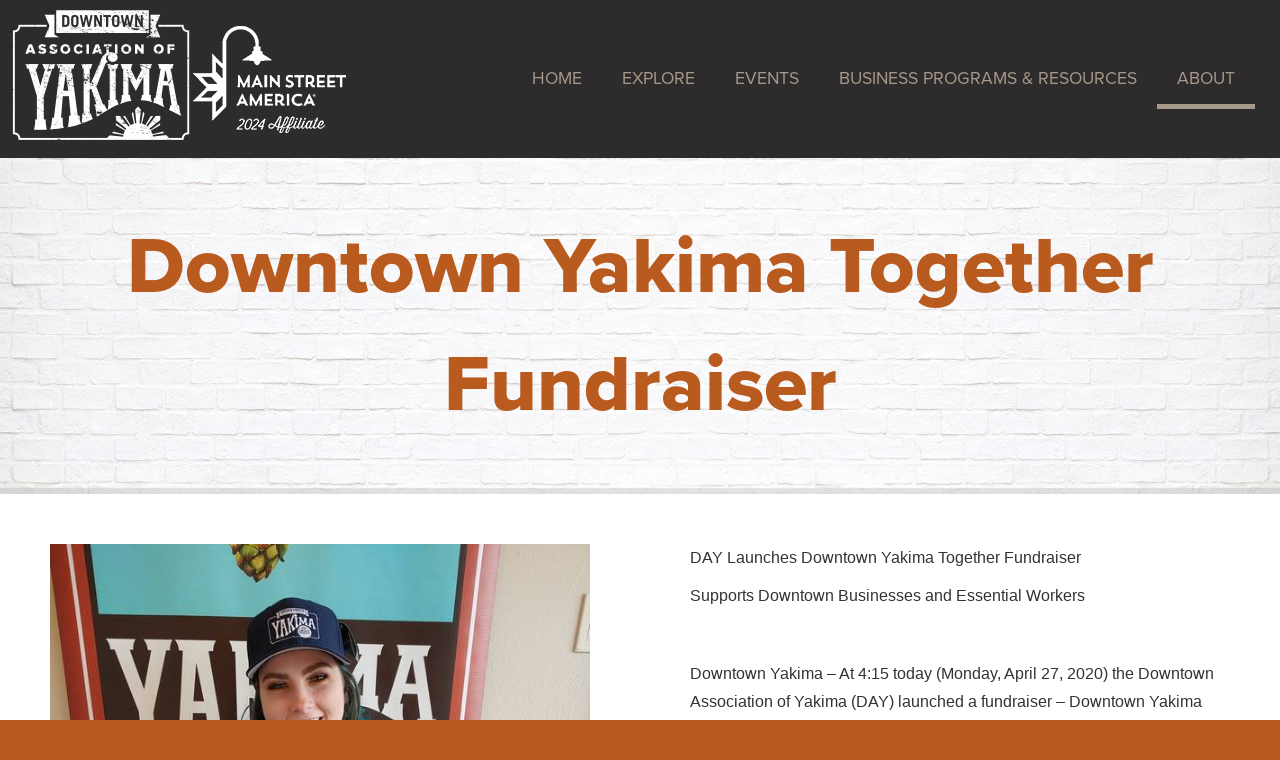

--- FILE ---
content_type: text/html; charset=utf-8
request_url: https://downtownyakima.com/about/news/downtown-yakima-together-fundraiser
body_size: 14499
content:
<!DOCTYPE html>

<html lang="en-US">
<head>
  

<title>Downtown Yakima Together Fundraiser  - Downtown Association of Yakima</title>

<meta property="og:title" content="Downtown Yakima Together Fundraiser "/>

<meta property="og:image" content="https://www.downtownyakima.com/../cache/img/8/2/8/f/d/828fd818e5cf19fa511104de26679aa1.jpg"/>

<meta property="og:url" content="https://www.downtownyakima.com/about/news/downtown-yakima-together-fundraiser"/>
<meta property="og:site_name" content="Downtown Yakima"/>
<meta property="og:type" content="News"/>

<meta name="robots" content="index,follow" />
<meta name="author" content="Downtown Association of Yakima" />
<meta name="format-detection" content="telephone=no" />

<meta name="description" content="Downtown Yakima is a great place to work, to play, to live." />

<meta name="viewport" content="width=device-width, initial-scale=1.0" />

<link rel="stylesheet" href="https://use.typekit.net/udl6kxh.css">

<style type="text/css">
































































body	{	
	font-family: proxima-nova, sans-serif;
	font-weight: 400;
	font-size: 100%;	line-height: 1.5;	color: #000;	}	h1, h2, h3, h4, h5, h6	{	padding: 0;	margin: 0;	
	font-family: proxima-nova, sans-serif;
	font-weight: 800;
	}	h1	{		margin: 0 auto;	font-size: 2em;	color: #fff;	}	.bg-photo-ink h1	{		max-width: 1224px;	text-align: center;	text-shadow: 0px 0px 4px rgba(0,0,0,0.5);	}	h2	{	margin: 0 0 20px 0;	padding-left: 5px;	font-size: 1.5em;	color: #b95a1f;	}	h3	{		padding: 20px;	font-size: 1em;	color: #fff;	text-align: center;	background: #b95a1f;	clear: both;	}	h3 a	{	color: #2d2b2c;	text-decoration: none;	}	h4	{	margin: 15px 0;	font-size: 1em;	text-transform: uppercase;	color: #b95a1f;	}	h5	{ 	margin: 0 0 15px 0;	padding-left: 5px;	font-size: 1em;	color: #b95a1f;	}	h6	{ /* gallery */	font-size: 1em;	color: #b95a1f;	padding: 0;	margin: 0 0 15px 0;	}	h6 a	{color: #a6988b;}	@media screen and (min-width: 640px) { 	h1	{font-size: 3em;}	h2	{font-size: 1.75em;}	h5	{font-size: 1.25em;}	}@media screen and (min-width: 768px) { 	h1	{font-size: 3.5em;}	h2	{font-size: 2em;}	h3	{font-size: 1.25em;}	h4	{font-size: 1.25em;}	h5	{font-size: 1.5em;}	}@media screen and (min-width: 960px) { 	h1	{font-size: 4em;}			h2	{font-size: 2.5em;}	h3	{font-size: 1.75em;}	h4	{font-size: 1.75em;}	h5	{font-size: 1.75em;}	h6	{font-size: 1.25em;}	}@media screen and (min-width: 1224px) { 	h1	{font-size: 4.5em;}			h3	{padding: 25px;}	}@media screen and (min-width: 1224px) { 	body	{font-size: 110%;}	}img	{border: 0;}p	{	padding: 0;	margin: 0 0 15px 0;	line-height: 1.75;	}@media screen and (min-width: 640px) { 	h2:before, h4:before, p:before {	  content: "";	  width: 250px;	  display: block;	  overflow: hidden;	  }}strong, b	{	
	font-family: proxima-nova, sans-serif;
	font-weight: 800;
	}	ul	{margin-bottom: 20px;}	a	{	
	font-family: proxima-nova, sans-serif;
	font-weight: 800;
	color: #000;	}	a:hover	{color: #b95a1f;}hr	{	height: 1px;	margin: 15px 0;	border-bottom: 1px dashed #a6988b;	border-top: 0;	border-left: 0;	border-right: 0;	color: #fff;	background: transparent;	}	form	{	margin: 0;	padding: 0;	}		/* Images */.img_align_left, .img_align_right	{margin: 10px auto;}	@media screen and (min-width: 768px) { 	.img_align_left	{		float: left;		margin: 0 20px 15px 0;		}		.img_align_right	{		float: right;		margin: 0 0 15px 20px;		}	}	/* Tables */.chart	{	margin-bottom: 20px;	border: 0;	border-spacing: 1px;	width: 100%;	}	.chart tr:nth-child(1)	{background: #000; color: #2d2b2c; 
	font-family: proxima-nova, sans-serif;
	font-weight: 800;
}.chart tr:nth-child(1) a	{color: #fff !important;}.chart tr:nth-child(2n+2)	{background: #2d2b2c;}.chart tr:hover	{background: yellow;}	.chart td {padding: 8px 10px;}	/* Custom Lists */.list	{	list-style: none;	margin: 0;	padding: 0;	}.list li	{	margin: 0;	padding: 0;	}.list li a	{	display: block;	padding: 10px;	}@media screen and (min-width: 768px) { 	@supports (display: flex) {				.list	{			
	display: -webkit-box;
	display: -moz-box;
	display: -ms-flexbox;
	display: -webkit-flex;
	display: flex;
	min-height: 0;
	min-width: 0;
			
	-webkit-box-orient: horizontal;
	-webkit-box-direction: normal;
	-moz-box-orient: horizontal;
	-moz-box-direction: normal;
	-ms-flex-direction: row;  
	flex-direction: row; 
			
	-ms-flex-wrap: wrap;
	flex-wrap: wrap; 
			
	-webkit-box-pack: center;
	-moz-box-pack: center;
	-ms-flex-pack: center;
	justify-content: center;
			width: 100% !important;			}			.list li	{			-webkit-box-flex: 1;			-moz-box-flex: 1;			-webkit-flex:  1; 			-ms-flex: 1 0 350px;			flex: 1 0 350px;			}			}}	/* Buttons */button, .btn { 	color: #fff; 	background: #000;	padding: 12px 25px;	margin: 5px !important;	border: 0;	cursor: pointer;	font-size: 1.15em;	line-height: 1;	
	font-family: proxima-nova, sans-serif;
	font-weight: 800;
	text-transform: uppercase;    transition: all 0.2s ease-in-out;	} button	{width: auto; overflow: visible;}.btn:hover, .btn:focus, button:hover, button:focus {	color: #fff;	background: #b95a1f;    }button, a:link.btn, a:visited.btn, a:hover.btn, a:focus.btn	{	text-decoration: none;	display: inline-block;	}	a:hover.btn, a:focus.btn	{color: #fff;}	@media screen and (min-width: 768px) { 	button, .btn { 		padding: 14px 25px;		font-size: 1.25em;		} }html {	
	-webkit-box-sizing: border-box;
	-moz-box-sizing: border-box;
	box-sizing: border-box;
 	min-width: 320px;	}*, *:before, *:after {	-webkit-box-sizing: inherit;	-moz-box-sizing: inherit;	box-sizing: inherit;}img	{	max-width: 100%;	height: auto;	border: 0;	}.fullscreen	{width: 100%;}.fullscreen img	{	width: 100%;	height: auto;	}body	{	margin: 0;	padding: 0;	background: #b95a1f;	}	/*   Basic Layout Divisions	*/	div	{	position: relative;	width: 100%;	padding: 0;	margin: 0;	}	.vp	{	width: 100%;	max-width: 1224px;	margin: 0 auto;	padding: 0;	}.vp-xl	{	width: 100%;	max-width: 1600px;	margin: 0 auto;	padding: 0;	}.vp-sm	{	width: 100%;	max-width: 960px;	margin: 0 auto;	padding: 0;	}	/* Special Notice */#special-notice	{	font-weight: bold;	color: #fff;	padding: 10px 15px;	text-align: center;	}#special-notice p	{	max-width: 960px;	margin: 0 auto;	}#special-notice a	{	color: #fff;	}@media screen and (min-width: 860px) { 	#special-notice	{font-size: 1.25em;}}.menu	{
	z-index: 900;
	background: #2d2b2c;
	}

@media screen and (min-width: 980px) and (min-height: 800px) { 

	.menu	{
		position: -webkit-sticky;
		position: sticky;
		top: 0;
		}

	body.header-not-at-top .menu img	{
		width: 65%;
		height: auto;
		}

}

.menu img	{
	/* 
	max-width: 150px;
	*/
	max-width: 200px;
	margin: 0 auto;
	}
	
	@supports (display: flex) {
	
		.menu	{
			
	display: -webkit-box;
	display: -moz-box;
	display: -ms-flexbox;
	display: -webkit-flex;
	display: flex;
	min-height: 0;
	min-width: 0;

			
	-ms-flex-wrap: wrap;
	flex-wrap: wrap; 
 
			
	-webkit-box-pack: justify;
	-moz-box-pack: justify;
	-ms-flex-pack: justify;
	justify-content: space-between;
 
			
	-webkit-box-align: center;
	-moz-box-align: center;
	-ms-flex-align: center;
	-webkit-align-items: center;
	align-items: center;
 
			}

		.menu img	{
			-webkit-box-flex: 0;
			-moz-box-flex: 0;
			-ms-flex: 0 0 150px;
			flex: 0 0 150px;
			}
	
		.nav-wrapper {
			-webkit-box-flex: 1;
			-moz-box-flex: 1;
			-ms-flex: 1 0 100%;
			flex: 1 0 100%;
			}
	
	}
	
	/* Mobile menu button */
.menu-button {
	display: block;
	padding: 14px 20px;	
	margin: 0 auto;
	color: #fff;
	
	font-family: proxima-nova, sans-serif;
	font-weight: 400;

	font-size: 1.5em;
	line-height: 1;
	text-decoration: none;
	border: none;
	cursor: pointer;
	text-align: center;
	text-transform: uppercase;
	} 

.menu-button span	{position: relative;}
	
.menu-button span:before	{
	content: "";
	position: absolute;
	top: 50%;
	left: -30px;
	margin-top: -15px;
	width: 30px;
	height: 25px;
	background: url(../../img/icons.png) -85px -12px no-repeat;
	}

#menutoggle, .menu-toggle, [id^=drop] {display: none;}

#menutoggle:checked ~ div {
	max-height: 1000px; 
	transition: max-height 0.3s ease-in;
	}

#menutoggle:checked ~ .menu-button span:before	{background: url(../../img/icons.png) -135px -12px no-repeat !important;}

	/* Menu  wrapper and basic resets */
.nav-wrapper {
	position: relative;
	max-height: 0;
	overflow: hidden;
	transition: max-height 0.3s ease-out;
	background: #b95a1f;
	text-transform: uppercase;
	}
	
.menu-bar, .menu-bar li, .menu-bar ul {
	padding: 0;
	margin: 0;
	list-style: none;
	}
	
.menu-bar a {display: block;}
	
	/* Tier 1 */
.menu-bar li > a, .menu-toggle {
	padding: 12px 15px;	
	
	font-family: proxima-nova, sans-serif;
	font-weight: 400;

	font-size: 1em;
	color: #fff;
	text-decoration: none;
	}
	
.menu-bar > li a:hover, .menu-toggle:hover	{text-decoration: underline;}
	
.menu-toggle {
	display: block;
	border: none;
	cursor: pointer;
	}

.menu-toggle + a {display: none;}

.menu-bar ul {
	max-height: 0;
	overflow: hidden;
	transition: max-height 0.3s ease-out;
	position: static;
	text-transform: none;
	}

[id^=drop]:checked + ul {
	max-height: 1000px; 
	transition: max-height 0.3s ease-in;
	}

	/* Tier 2 */
.menu-bar ul li > a {
	position: relative;
	
	font-family: proxima-nova, sans-serif;
	font-weight: 400;

	color: #fff;
	background: #b95a1f;
	padding: 8px 20px 8px 30px;
	}

	/* Add bullet points  */
.menu-bar ul li > a:before {
	content: "• ";
	position: absolute;
	top: 50%;
	left: 20px;	
	-webkit-transform: translate(-50%,-50%);
	-moz-transform: translate(-50%,-50%);
	-ms-transform: translate(-50%,-50%);
	-o-transform: translate(-50%,-50%);
	transform: translate(-50%,-50%);
	}

.breadcrumbs	{display: none;}

@media screen and (min-width: 480px) { 

	.menu-button {background: none;} 

	@supports (display: flex) {
	
		.menu img	{
			-ms-flex: 0 0 310px;
			flex: 0 0 310px;
			}
	
	}
	
}

@media screen and (min-width: 640px) { 

	.menu-button {margin: 0 20px;} 

	.menu img	{max-width: none;}
	
}

@media screen and (min-width: 1224px) { 

	.menu-button, .menu-toggle {display: none;}

	.menu-toggle + a {display: block;}
	
	.nav-wrapper	{
		max-height: none;
		overflow: visible;
		transition: none;
		background: none;
		padding: 0 25px;
		z-index: 10;
		}
	
	.menu-bar	{
		position: relative;
		z-index: 15;
		}
	
	.menu img	{margin: 0;}
	
	@supports (display: flex) {
	
		.nav-wrapper	{
			-webkit-box-flex: 1;
			-moz-box-flex: 1;
			-webkit-flex:  1; 
			-ms-flex: 1 0 500px; 
			flex: 1 0 500px;
			}
	
		.menu-bar	{
			
	display: -webkit-box;
	display: -moz-box;
	display: -ms-flexbox;
	display: -webkit-flex;
	display: flex;
	min-height: 0;
	min-width: 0;

			
	-webkit-box-pack: end;
	-moz-box-pack: end;
	-ms-flex-pack: end;
	justify-content: flex-end;
 
			
	-webkit-box-align: center;
	-moz-box-align: center;
	-ms-flex-align: center;
	-webkit-align-items: center;
	align-items: center;
   
			}
	
	}
	
	[id^=drop]:checked + ul, .menu-bar li > ul {
		max-height: 0;
		overflow: hidden;
		transition: max-height 0.3s ease-out;
		}
	
	.menu-bar li:hover > ul {
		max-height: 1000px; 
		transition: max-height 0.3s ease-in;
		position: absolute; 
		top: 100%; 
		} 

		/* Tier 1 */
		
	.home	{display: none;}

	.menu-bar > li {
		position: relative;
		display: inline-block; /* Non flex support */
		width: auto;
		}
	
	@supports (display: flex) {
	
		.menu-bar > li {
			-webkit-box-flex: 0;
			-moz-box-flex: 0;
			-webkit-flex:  0; 
			-ms-flex: 0 0 auto; 
			flex: 0 0 auto;
			}
	
	}
	
	.menu-bar li > a {
		padding: 12px 20px;	
		color: #a6988b;
		}

	.menu-bar li:hover  {background: #b95a1f;}
	.menu-bar li:hover > a {color: #fff;}
	
		/* Tier 2 */
	.menu-bar ul {
		max-height: none;
		overflow: visible;
		position: absolute;
		z-index: 20;
		}
		
	.menu-bar ul li {
		width: 100%;
		min-width: 250px;
		display: list-item;
		position: relative;
		}
		
	.menu-bar li:last-child:hover > ul {right: 0;} 

	.menu-bar ul li > a:before {content: "";}

	.menu-bar ul li > a {
		color: #fff;
		background: #b95a1f;
		padding: 10px 20px;
		}
	
	.menu-bar ul li > a:hover {
		color: #fff;
		background: #000;
		}
	
}
	
@media screen and (min-width: 1440px) { 

	.home	{display: block;}

}

@media
	only screen and (-webkit-min-device-pixel-ratio: 2),
	only screen and (   min--moz-device-pixel-ratio: 2),
	only screen and (     -o-min-device-pixel-ratio: 2/1),
	only screen and (        min-device-pixel-ratio: 2),
	only screen and (                min-resolution: 192dpi),
	only screen and (                min-resolution: 2dppx) { 
	
	.menu-button span:before	{background: url(../../img/icons@2x.png) -85px -12px no-repeat;}
	
	#menutoggle:checked ~ .menu-button span:before	{background: url(../../img/icons@2x.png) -135px -12px no-repeat !important;}

}

.scroll	{display: none;}
	
@media screen and (min-width: 768px) { 

	.scroll	{
		display: block;
		position: absolute;
		bottom: -125px;
		left: 50%;
		width: 75px;
		height: 75px;
		margin: 0 0 0 -37px;
		padding: 0;
		background: url(../../img/icons.png) -225px 0 no-repeat;
		text-decoration: none;
		text-indent: -9999px;
		overflow: hidden;
		z-index: 900;
		/*
		transform: translatey(0px);
		animation: float 6s ease-in-out infinite;
		*/
		}
	
	/*
	@keyframes float {
		0% {
			box-shadow: 0 5px 15px 0px rgba(0,0,0,0.6);
			transform: translatey(0px);
		}
		50% {
			box-shadow: 0 25px 15px 0px rgba(0,0,0,0.2);
			transform: translatey(-20px);
		}
		100% {
			box-shadow: 0 5px 15px 0px rgba(0,0,0,0.6);
			transform: translatey(0px);
		}
	}
	*/

}
	
@media
	only screen and (-webkit-min-device-pixel-ratio: 2),
	only screen and (   min--moz-device-pixel-ratio: 2),
	only screen and (     -o-min-device-pixel-ratio: 2/1),
	only screen and (        min-device-pixel-ratio: 2),
	only screen and (                min-resolution: 192dpi),
	only screen and (                min-resolution: 2dppx) { 
	
		.scroll	{background: url(../../img/icons@2x.png) -225px 0 no-repeat;}
	
}
	/* Content */	.center	{text-align: center;}.justify	{text-align: justify;}	.pad1x, .pad2x	{padding: 15px;}.pad3x, .pad4x	{padding: 25px;}.pad5x	{padding: 100px 15px;}	@media screen and (min-width: 480px) { 	.pad1x, .pad2x	{padding: 25px;}	.pad3x, .pad4x	{padding: 35px;}	.pad5x	{padding: 100px 35px;}}	@media screen and (min-width: 640px) { 	.pad1x	{padding: 25px;}	.pad2x	{padding: 30px;}		.pad3x, .pad4x	{padding: 50px;}	.pad5x	{padding: 100px 50px;}}@media screen and (min-width: 768px) { 	.pad1x	{padding: 30px;}	.pad2x	{padding: 40px;}		.pad3x	{padding: 80px 50px;}	.pad4x	{padding: 80px;}	.pad5x	{padding: 150px 80px;}}@media screen and (min-width: 980px) { 	.pad1x	{padding: 30px;}	.pad2x	{padding: 50px;}	.pad3x	{padding: 100px 50px;}	.pad4x	{padding: 100px;}	.pad5x	{padding: 200px 100px;}}.bg-color-1	{ /* white background */	background: #fff;	}.bg-color-1 h1	{	color: #b95a1f;	text-shadow: none;	}	.bg-color-2	{ /* dark gray gradient */	background: #b95a1f; 	background: -moz-linear-gradient(top,  #7c7c7c 0%, #3b3b3b 100%); 	background: -webkit-linear-gradient(top,  #7c7c7c 0%,#3b3b3b 100%);	background: linear-gradient(to bottom,  #7c7c7c 0%,#3b3b3b 100%);	filter: progid:DXImageTransform.Microsoft.gradient( startColorstr='#7c7c7c', endColorstr='#3b3b3b',GradientType=0 );	background-size: 100% 100% !important;		}.bg-color-2 *	{color: #fff;}.bg-color-3	{ 	background: #b95a1f;	}.bg-color-3 .gallery-item	{	background: #fff;	}.bg-photo-ink	{ /* photo backgrounds */	color: #2d2b2c;	background-size: cover !important;	}	.bg-photo-ink h2, .bg-photo-ink h4, .bg-photo-ink h6	{color: #fff;}	.bg-photo-ink .feature-box h4, .bg-photo-ink .feature-box h6	{	color: #000;	}	.bg-photo-1	{ /* Pattern */	background: url(../../img/texture.jpg) center center no-repeat; 	z-index: 2;	background-size: cover !important;	-webkit-box-shadow: inset 0px -10px 1px -4px rgba(0,0,0,0.1);	-moz-box-shadow: inset 0px -10px 1px -4px rgba(0,0,0,0.1);	box-shadow: inset 0px -10px 1px -4px rgba(0,0,0,0.1);	}.bg-photo-1 *	{color: #2d2b2c;}.bg-photo-1 h1, .bg-photo-1 h2, .bg-photo-1 h4, .bg-photo-1 h5	{color: #b95a1f;}	.bg-photo-1 .btn, .bg-photo-1 button, .bg-photo-1 h3, .bg-photo-1 .month th	{color: #fff;}.sticky	{	position: relative;	margin: 20px auto 0 auto;	}	@media screen and (min-width: 960px) { 	.sticky	{		position: -webkit-sticky;		position: sticky;		top: 50px;		margin: auto;		}	}@media screen and (min-width: 960px) and (min-height: 800px) { 	.sticky	{		top: 150px;		}	}	/* Flex Box */.flex-box, .flex-center {	position: relative;     z-index: 100;	}.flex-child	{	position: relative;	}.flex-bg-photo	{    min-height: 400px; /* for background image panes */	}@supports (display: flex) {		.flex-box {		
	display: -webkit-box;
	display: -moz-box;
	display: -ms-flexbox;
	display: -webkit-flex;
	display: flex;
	min-height: 0;
	min-width: 0;
		
	-webkit-box-orient: horizontal;
	-webkit-box-direction: normal;
	-moz-box-orient: horizontal;
	-moz-box-direction: normal;
	-ms-flex-direction: row;  
	flex-direction: row; 
		
	-ms-flex-wrap: wrap;
	flex-wrap: wrap; 
		
	-webkit-box-pack: center;
	-moz-box-pack: center;
	-ms-flex-pack: center;
	justify-content: center;
		/* 
	-webkit-box-align: center;
	-moz-box-align: center;
	-ms-flex-align: center;
	-webkit-align-items: center;
	align-items: center;
 */		width: 100% !important;		}	.flex-center { /* nest side-by-side content in this div to keep full background height on parent container */		
	display: -webkit-box;
	display: -moz-box;
	display: -ms-flexbox;
	display: -webkit-flex;
	display: flex;
	min-height: 0;
	min-width: 0;
		
	-webkit-box-orient: vertical;
	-webkit-box-direction: normal;
	-moz-box-orient: vertical;
	-moz-box-direction: normal;
	-ms-flex-direction: column;
	flex-direction: column;
		
	-ms-flex-wrap: wrap;
	flex-wrap: wrap; 
		
	-webkit-box-pack: center;
	-moz-box-pack: center;
	-ms-flex-pack: center;
	justify-content: center;
		
	-webkit-box-align: start;
	-moz-box-align: start;
	-ms-flex-align: start;
	-ms-grid-row-align: flex-start;
	align-items: flex-start;
		width: 100%;		height: 100%;		}}	.flex-center *	{	max-width: 100%; /* IE fix */	} .whole	{	min-height: 60vh;	padding-top: 100px;	padding-bottom: 100px; 	}.polaroid	{	position: -webkit-sticky;	position: sticky;	top: 150px;	border: 12px solid #fff;	-webkit-box-shadow: 6px 6px 10px 0px rgba(0,0,0,0.21);	-moz-box-shadow: 6px 6px 10px 0px rgba(0,0,0,0.21);	box-shadow: 6px 6px 10px 0px rgba(0,0,0,0.21);	}.reverse-order .flex-child:first-child	{	-webkit-box-ordinal-group: 3;	-ms-flex-order: 2;	order: 2;	}	.reverse-order .flex-child:nth-child(2)	{	-webkit-box-ordinal-group: 2;	-ms-flex-order: 1;	order: 1;	} 	@media screen and (min-width: 480px) { 	.flex-child *	{max-width: 100%;}	.whole	{		min-height: 70vh;		padding-top: 200px;		padding-bottom: 200px; 		}	@supports (display: flex) {			.flex-child	{			-webkit-box-flex: 1;			-moz-box-flex: 1;			-webkit-flex:  1; 			-ms-flex: 1 0 480px;			flex: 1 0 480px;			}	}	}@media screen and (min-width: 1224px) { 	.whole	{		min-height: 80vh;		padding-top: 200px;		padding-bottom: 200px; 		}	.reverse-order .flex-child:first-child	{		-webkit-box-ordinal-group: 2;		-ms-flex-order: 1;		order: 1;		}		.reverse-order .flex-child:nth-child(2)	{		-webkit-box-ordinal-group: 3;		-ms-flex-order: 2;		order: 2;		}	}	.copy	{	max-width: 760px;	margin: 0 auto;	}	
.gallery, .gallery-logos	{
	text-align: center;
	}
	
.gallery .gallery-item	{
	padding: 20px;
	margin: 5px;
	text-align: left;
	}
	
.gallery-logos .gallery-item	{
	padding: 20px;
	margin: 5px;
	text-align: left;
	}
	
@supports (display: flex) {
	
	.gallery, .gallery-logos	{
		
	display: -webkit-box;
	display: -moz-box;
	display: -ms-flexbox;
	display: -webkit-flex;
	display: flex;
	min-height: 0;
	min-width: 0;

		
	-ms-flex-wrap: wrap;
	flex-wrap: wrap; 

		
	-webkit-box-pack: center;
	-moz-box-pack: center;
	-ms-flex-pack: center;
	justify-content: center;

		}
	
	.gallery .gallery-item	{
		-webkit-box-flex: 0;
		-moz-box-flex: 0;
		-ms-flex: 0 0 350px;
		flex: 0 0 350px; 
		}
	
	.gallery-logos .gallery-item	{
		-webkit-box-flex: 0;
		-moz-box-flex: 0;
		-ms-flex: 0 0 260px;
		flex: 0 0 260px; 
		}
	
}
	
.gallery-item a	{text-decoration: none;}
	
.gallery-logos .gallery-pic	{
	position: relative;
	display: block;
	width: 100%;
	height: 0;
	padding-bottom: 50%;
	margin: 0 auto 15px auto;
	overflow: hidden;
	}
	
.gallery-pic	{
	position: relative;
	display: block;
	width: 100%;
	height: 0;
	padding-bottom: 100%;
	margin: 0 auto 15px auto;
	overflow: hidden;
	}
	
.gallery-pic img	{
	position: absolute;
	max-height: 100%;
	max-width: 100%;
	width: auto;
	height: auto;
	top: 0;
	bottom: 0;
	left: 0;
	right: 0;
	margin: auto;
	}
	
@supports (object-fit: cover) {

	.fit .gallery-pic img	{
		position: absolute;
		top: 0;
		left: 0;
		max-width: none;
		max-height: none;
		height: 100%;
		width: 100%;
		-o-object-fit: cover;
		object-fit: cover;
		}

}

.gallery .gallery-item h6	{text-align: center;}

.gallery-item .btn	{align-self: flex-end;}
	
	/* Page Numbers */
	
.page-numbers	{
	margin: 20px auto;
	}
	
.page-numbers a, .page-numbers span	{
	margin: 2px;
	padding: 6px 14px;
	color: #fff;
	border-radius: 4px;
	}

@supports (display: flex) {
	
	.page-numbers	{
		
	display: -webkit-box;
	display: -moz-box;
	display: -ms-flexbox;
	display: -webkit-flex;
	display: flex;
	min-height: 0;
	min-width: 0;

		
	-webkit-box-pack: center;
	-moz-box-pack: center;
	-ms-flex-pack: center;
	justify-content: center;

		
	-webkit-box-align: center;
	-moz-box-align: center;
	-ms-flex-align: center;
	-webkit-align-items: center;
	align-items: center;

		}
	
	.page-numbers a, .page-numbers span	{
		-webkit-box-flex: 0;
		-moz-box-flex: 0;
		-ms-flex: 0 0 auto;
		flex: 0 0 auto;
		}

}
	
.page-numbers a	{
	background: #a6988b;
	color: #fff;
	text-decoration: none;
	border-radius: 4px;
	}

.page-numbers a:hover	{
	color: #fff;
	background: #b95a1f;
	text-decoration: underline;
	}

.page-numbers span	{
	color: #fff;
	background: #b95a1f;
	}
	
.formula label	{
	
	-webkit-box-sizing: border-box;
	-moz-box-sizing: border-box;
	box-sizing: border-box;

	width: 100%;
	padding: 6px 0;
	margin: 0;
	}
	
.formula input[type=text], .formula input[type=email], .formula input[type=tel], .formula input[type=number], .formula input[type=password], .formula select, .formula textarea	{
	
	font-family: proxima-nova, sans-serif;
	font-weight: 400;

	font-size: 1em;
	color: #000;
	border: 1px solid #b95a1f;
	}

.formula input[type=text], .formula input[type=email], .formula input[type=tel], .formula input[type=number], .formula input[type=password], .formula input[type=file], .formula textarea	{
	
	-webkit-box-sizing: border-box;
	-moz-box-sizing: border-box;
	box-sizing: border-box;

	display: block;
	width: 100%;
	padding: 10px;
	margin: 6px 0;
	background: #fff;
	}
	
.formula input[type=checkbox], .formula input[type=radio]	{
	
	-webkit-box-sizing: border-box;
	-moz-box-sizing: border-box;
	box-sizing: border-box;

	width: auto;
	padding: 0;
	margin: 0 7px;
	}
	
.formula select	{
	width: 100%;
	display: block;
	margin: 6px 0;
	}
	
.formula textarea	{
	height: 150px;
	background: #fff;
	}
	
.formula input:focus, .formula input:active, .formula textarea:focus, .formula textarea:active	{outline: 5px solid #b95a1f;}
	
.formula .btn, .formula button	{
	display: block;
	margin: 20px 10px;
	}

.formula h4, .formula h5, .formula h6	{width: 100%;}

.g-recaptcha	{margin: 5px 5px 15px 5px !important;}
	
.error	{
	
	font-family: proxima-nova, sans-serif;
	font-weight: 800;

	font-style: italic;
	color: #c00;
	}
	
.formula ::-webkit-input-placeholder {color: #999;}
.formula :-moz-placeholder {color: #999;}
.formula ::-moz-placeholder {color: #999;}
.formula :-ms-input-placeholder {color: #999 !important;}
.formula ::-ms-input-placeholder {color: #999;}
.formula ::placeholder {color: #999;}
	
@media screen and (min-width: 600px) { 

	.formula .short	{
		-webkit-box-flex: 1;
		-moz-box-flex: 1;
		-ms-flex: 1 0 25%;
		flex: 1 0 33.3%;
		}
	
}

@media screen and (min-width: 768px) { 

	@supports (display: flex) {
	
		.formula	{
			
	display: -webkit-box;
	display: -moz-box;
	display: -ms-flexbox;
	display: -webkit-flex;
	display: flex;
	min-height: 0;
	min-width: 0;

			
	-webkit-box-orient: horizontal;
	-webkit-box-direction: normal;
	-moz-box-orient: horizontal;
	-moz-box-direction: normal;
	-ms-flex-direction: row;  
	flex-direction: row; 

			
	-ms-flex-wrap: wrap;
	flex-wrap: wrap; 

			}
	
	}
	
	.formula label	{
		padding: 6px 10px;
		margin: 0;
		}
	
	@supports (display: flex) {
	
		.formula label	{
			-webkit-box-flex: 1;
			-moz-box-flex: 1;
			-ms-flex: 1 0 40%;
			flex: 1 0 50%;
			}
	
		.formula .long, .formula h2, .formula h4, .formula p	{
			-webkit-box-flex: 1;
			-moz-box-flex: 1;
			-ms-flex: 1 0 90%;
			flex: 1 0 100%;
			}

	}
	
}
.contact-bar .btn { 
	padding: 12px 20px;
	font-size: 1em;
	color: #fff;
	} 

.footer	{
	color: #fff;
	background: #2d2b2c;
	}

.footer a	{
	color: #fff;
	}

.social	{
	list-style: none;
	margin: 0;
	padding: 0;
	}
	
.social li	{
	display: inline-block;
	vertical-align: middle;
	padding: 0;
	margin: 5px;
	}
	
.social li a	{
	display: block;
	width: 50px;
	height: 50px;
	background-image: url(../../img/icons.png);
    background-repeat: no-repeat;
	text-indent: -9999px;
	overflow: hidden;
	-webkit-border-radius: 25px;
	-moz-border-radius: 25px;
	border-radius: 25px;
    transition: all 0.2s ease-in-out;
	}
	
#facebook	{background-position: -300px -50px;}
#instagram	{background-position: -300px 0;}
#tiktok	{background-position: -175px 0;}
	
.social li a:hover	{background-color: #000;}
	
#jump2top	{
	display: inline-block;
	width: 75px;
	height: 50px;
	background: url(../../img/icons.png) 0 0 no-repeat;
	text-align: left;
	text-indent: -9999px;
    overflow: hidden;
	text-decoration: none;
	opacity: 0.5;
    transition: all 0.2s ease-in-out;
	}
	
#jump2top:hover	{
	top: -10px;
	opacity: 1.0;
	}

#ink	{
	width: 250px;
	margin: 20px auto;
	padding: 0;
	}
	
#ink a	{
	background: url(../../img/icons.png) 0 -50px no-repeat;
	width: 225px;
	height: 50px;
	display: block;
	text-indent: -9999px;
	text-decoration: none;
	opacity: 0.15;
    transition: all 0.2s ease-in-out;
	}
	
#ink a:hover, #ink a:focus	{opacity: 1.0;}

@media screen and (min-width: 768px) { 

	@supports (display: flex) {
	
		.contact-bar	{
			
	display: -webkit-box;
	display: -moz-box;
	display: -ms-flexbox;
	display: -webkit-flex;
	display: flex;
	min-height: 0;
	min-width: 0;
 
			
	-webkit-box-pack: justify;
	-moz-box-pack: justify;
	-ms-flex-pack: justify;
	justify-content: space-between;
 
			
	-ms-flex-wrap: wrap;
	flex-wrap: wrap; 
 
			
	-webkit-box-align: start;
	-moz-box-align: start;
	-ms-flex-align: start;
	-ms-grid-row-align: flex-start;
	align-items: flex-start;

			}

		.contact-bar div	{
			-webkit-box-flex: 1;
			-moz-box-flex: 1;
			-ms-flex: 1 0 300px;
			flex: 1 0 300px;
			}

	}
	
	/* .contact-bar div:nth-child(2)	{text-align: right;} */
	
	@supports (display: flex) {
	
	
		.footer	{
			
	display: -webkit-box;
	display: -moz-box;
	display: -ms-flexbox;
	display: -webkit-flex;
	display: flex;
	min-height: 0;
	min-width: 0;
 
			
	-webkit-box-pack: justify;
	-moz-box-pack: justify;
	-ms-flex-pack: justify;
	justify-content: space-between;
 
			
	-ms-flex-wrap: wrap;
	flex-wrap: wrap; 
 
			
	-webkit-box-align: center;
	-moz-box-align: center;
	-ms-flex-align: center;
	-webkit-align-items: center;
	align-items: center;

			}

		.copyright	{
			-webkit-box-flex: 1;
			-moz-box-flex: 1;
			-ms-flex: 1 0 400px;
			flex: 1 0 400px;
			margin: 0;
			}

		.footer .footer-links	{
			
	display: -webkit-box;
	display: -moz-box;
	display: -ms-flexbox;
	display: -webkit-flex;
	display: flex;
	min-height: 0;
	min-width: 0;
 
			
	-webkit-box-pack: end;
	-moz-box-pack: end;
	-ms-flex-pack: end;
	justify-content: flex-end;
 
			
	-ms-flex-wrap: wrap;
	flex-wrap: wrap; 
 
			
	-webkit-box-align: center;
	-moz-box-align: center;
	-ms-flex-align: center;
	-webkit-align-items: center;
	align-items: center;
 
			-webkit-box-flex: 1;
			-moz-box-flex: 1;
			-ms-flex: 1 0 300px;
			flex: 1 0 300px;
			}
	
	}
	
	.social	{
		border-right: 1px dashed #a6988b;
		padding-right: 20px;
		-webkit-box-flex: 0;
		-moz-box-flex: 0;
		-ms-flex: 0 0 auto;
		flex: 0 0 auto;
		}
	
	#jump2top	{margin-left: 20px;}
	
}

@media screen and (min-width: 960px) { 

	@supports (display: flex) {
	
		.contact-bar div:nth-child(2)	{
			max-width: 400px;
			margin: 0 0 0 auto;
			}
	
	}
	
	.footer	{padding: 15px 30px;}

	.social li	{margin: 5px;}
	
}

@media
	only screen and (-webkit-min-device-pixel-ratio: 2),
	only screen and (   min--moz-device-pixel-ratio: 2),
	only screen and (     -o-min-device-pixel-ratio: 2/1),
	only screen and (        min-device-pixel-ratio: 2),
	only screen and (                min-resolution: 192dpi),
	only screen and (                min-resolution: 2dppx) { 
	
	#jump2top	{background: url(../../img/icons@2x.png) 0 0 no-repeat;}
	
	.social li a	{background-image: url(../../img/icons@2x.png);}
	
	#ink a	{background: url(../../img/icons@2x.png) 0 -50px no-repeat;}
	
}
::selection {	background: #a6988b;	color: #fff;	}	@supports (transform:perspective(2500px)) {[data-aos][data-aos][data-aos-duration="50"],body[data-aos-duration="50"] [data-aos]{transition-duration:50ms}[data-aos][data-aos][data-aos-delay="50"],body[data-aos-delay="50"] [data-aos]{transition-delay:0}[data-aos][data-aos][data-aos-delay="50"].aos-animate,body[data-aos-delay="50"] [data-aos].aos-animate{transition-delay:50ms}[data-aos][data-aos][data-aos-duration="100"],body[data-aos-duration="100"] [data-aos]{transition-duration:.1s}[data-aos][data-aos][data-aos-delay="100"],body[data-aos-delay="100"] [data-aos]{transition-delay:0}[data-aos][data-aos][data-aos-delay="100"].aos-animate,body[data-aos-delay="100"] [data-aos].aos-animate{transition-delay:.1s}[data-aos][data-aos][data-aos-duration="150"],body[data-aos-duration="150"] [data-aos]{transition-duration:.15s}[data-aos][data-aos][data-aos-delay="150"],body[data-aos-delay="150"] [data-aos]{transition-delay:0}[data-aos][data-aos][data-aos-delay="150"].aos-animate,body[data-aos-delay="150"] [data-aos].aos-animate{transition-delay:.15s}[data-aos][data-aos][data-aos-duration="200"],body[data-aos-duration="200"] [data-aos]{transition-duration:.2s}[data-aos][data-aos][data-aos-delay="200"],body[data-aos-delay="200"] [data-aos]{transition-delay:0}[data-aos][data-aos][data-aos-delay="200"].aos-animate,body[data-aos-delay="200"] [data-aos].aos-animate{transition-delay:.2s}[data-aos][data-aos][data-aos-duration="250"],body[data-aos-duration="250"] [data-aos]{transition-duration:.25s}[data-aos][data-aos][data-aos-delay="250"],body[data-aos-delay="250"] [data-aos]{transition-delay:0}[data-aos][data-aos][data-aos-delay="250"].aos-animate,body[data-aos-delay="250"] [data-aos].aos-animate{transition-delay:.25s}[data-aos][data-aos][data-aos-duration="300"],body[data-aos-duration="300"] [data-aos]{transition-duration:.3s}[data-aos][data-aos][data-aos-delay="300"],body[data-aos-delay="300"] [data-aos]{transition-delay:0}[data-aos][data-aos][data-aos-delay="300"].aos-animate,body[data-aos-delay="300"] [data-aos].aos-animate{transition-delay:.3s}[data-aos][data-aos][data-aos-duration="350"],body[data-aos-duration="350"] [data-aos]{transition-duration:.35s}[data-aos][data-aos][data-aos-delay="350"],body[data-aos-delay="350"] [data-aos]{transition-delay:0}[data-aos][data-aos][data-aos-delay="350"].aos-animate,body[data-aos-delay="350"] [data-aos].aos-animate{transition-delay:.35s}[data-aos][data-aos][data-aos-duration="400"],body[data-aos-duration="400"] [data-aos]{transition-duration:.4s}[data-aos][data-aos][data-aos-delay="400"],body[data-aos-delay="400"] [data-aos]{transition-delay:0}[data-aos][data-aos][data-aos-delay="400"].aos-animate,body[data-aos-delay="400"] [data-aos].aos-animate{transition-delay:.4s}[data-aos][data-aos][data-aos-duration="450"],body[data-aos-duration="450"] [data-aos]{transition-duration:.45s}[data-aos][data-aos][data-aos-delay="450"],body[data-aos-delay="450"] [data-aos]{transition-delay:0}[data-aos][data-aos][data-aos-delay="450"].aos-animate,body[data-aos-delay="450"] [data-aos].aos-animate{transition-delay:.45s}[data-aos][data-aos][data-aos-duration="500"],body[data-aos-duration="500"] [data-aos]{transition-duration:.5s}[data-aos][data-aos][data-aos-delay="500"],body[data-aos-delay="500"] [data-aos]{transition-delay:0}[data-aos][data-aos][data-aos-delay="500"].aos-animate,body[data-aos-delay="500"] [data-aos].aos-animate{transition-delay:.5s}[data-aos][data-aos][data-aos-duration="550"],body[data-aos-duration="550"] [data-aos]{transition-duration:.55s}[data-aos][data-aos][data-aos-delay="550"],body[data-aos-delay="550"] [data-aos]{transition-delay:0}[data-aos][data-aos][data-aos-delay="550"].aos-animate,body[data-aos-delay="550"] [data-aos].aos-animate{transition-delay:.55s}[data-aos][data-aos][data-aos-duration="600"],body[data-aos-duration="600"] [data-aos]{transition-duration:.6s}[data-aos][data-aos][data-aos-delay="600"],body[data-aos-delay="600"] [data-aos]{transition-delay:0}[data-aos][data-aos][data-aos-delay="600"].aos-animate,body[data-aos-delay="600"] [data-aos].aos-animate{transition-delay:.6s}[data-aos][data-aos][data-aos-duration="650"],body[data-aos-duration="650"] [data-aos]{transition-duration:.65s}[data-aos][data-aos][data-aos-delay="650"],body[data-aos-delay="650"] [data-aos]{transition-delay:0}[data-aos][data-aos][data-aos-delay="650"].aos-animate,body[data-aos-delay="650"] [data-aos].aos-animate{transition-delay:.65s}[data-aos][data-aos][data-aos-duration="700"],body[data-aos-duration="700"] [data-aos]{transition-duration:.7s}[data-aos][data-aos][data-aos-delay="700"],body[data-aos-delay="700"] [data-aos]{transition-delay:0}[data-aos][data-aos][data-aos-delay="700"].aos-animate,body[data-aos-delay="700"] [data-aos].aos-animate{transition-delay:.7s}[data-aos][data-aos][data-aos-duration="750"],body[data-aos-duration="750"] [data-aos]{transition-duration:.75s}[data-aos][data-aos][data-aos-delay="750"],body[data-aos-delay="750"] [data-aos]{transition-delay:0}[data-aos][data-aos][data-aos-delay="750"].aos-animate,body[data-aos-delay="750"] [data-aos].aos-animate{transition-delay:.75s}[data-aos][data-aos][data-aos-duration="800"],body[data-aos-duration="800"] [data-aos]{transition-duration:.8s}[data-aos][data-aos][data-aos-delay="800"],body[data-aos-delay="800"] [data-aos]{transition-delay:0}[data-aos][data-aos][data-aos-delay="800"].aos-animate,body[data-aos-delay="800"] [data-aos].aos-animate{transition-delay:.8s}[data-aos][data-aos][data-aos-duration="850"],body[data-aos-duration="850"] [data-aos]{transition-duration:.85s}[data-aos][data-aos][data-aos-delay="850"],body[data-aos-delay="850"] [data-aos]{transition-delay:0}[data-aos][data-aos][data-aos-delay="850"].aos-animate,body[data-aos-delay="850"] [data-aos].aos-animate{transition-delay:.85s}[data-aos][data-aos][data-aos-duration="900"],body[data-aos-duration="900"] [data-aos]{transition-duration:.9s}[data-aos][data-aos][data-aos-delay="900"],body[data-aos-delay="900"] [data-aos]{transition-delay:0}[data-aos][data-aos][data-aos-delay="900"].aos-animate,body[data-aos-delay="900"] [data-aos].aos-animate{transition-delay:.9s}[data-aos][data-aos][data-aos-duration="950"],body[data-aos-duration="950"] [data-aos]{transition-duration:.95s}[data-aos][data-aos][data-aos-delay="950"],body[data-aos-delay="950"] [data-aos]{transition-delay:0}[data-aos][data-aos][data-aos-delay="950"].aos-animate,body[data-aos-delay="950"] [data-aos].aos-animate{transition-delay:.95s}[data-aos][data-aos][data-aos-duration="1000"],body[data-aos-duration="1000"] [data-aos]{transition-duration:1s}[data-aos][data-aos][data-aos-delay="1000"],body[data-aos-delay="1000"] [data-aos]{transition-delay:0}[data-aos][data-aos][data-aos-delay="1000"].aos-animate,body[data-aos-delay="1000"] [data-aos].aos-animate{transition-delay:1s}[data-aos][data-aos][data-aos-duration="1050"],body[data-aos-duration="1050"] [data-aos]{transition-duration:1.05s}[data-aos][data-aos][data-aos-delay="1050"],body[data-aos-delay="1050"] [data-aos]{transition-delay:0}[data-aos][data-aos][data-aos-delay="1050"].aos-animate,body[data-aos-delay="1050"] [data-aos].aos-animate{transition-delay:1.05s}[data-aos][data-aos][data-aos-duration="1100"],body[data-aos-duration="1100"] [data-aos]{transition-duration:1.1s}[data-aos][data-aos][data-aos-delay="1100"],body[data-aos-delay="1100"] [data-aos]{transition-delay:0}[data-aos][data-aos][data-aos-delay="1100"].aos-animate,body[data-aos-delay="1100"] [data-aos].aos-animate{transition-delay:1.1s}[data-aos][data-aos][data-aos-duration="1150"],body[data-aos-duration="1150"] [data-aos]{transition-duration:1.15s}[data-aos][data-aos][data-aos-delay="1150"],body[data-aos-delay="1150"] [data-aos]{transition-delay:0}[data-aos][data-aos][data-aos-delay="1150"].aos-animate,body[data-aos-delay="1150"] [data-aos].aos-animate{transition-delay:1.15s}[data-aos][data-aos][data-aos-duration="1200"],body[data-aos-duration="1200"] [data-aos]{transition-duration:1.2s}[data-aos][data-aos][data-aos-delay="1200"],body[data-aos-delay="1200"] [data-aos]{transition-delay:0}[data-aos][data-aos][data-aos-delay="1200"].aos-animate,body[data-aos-delay="1200"] [data-aos].aos-animate{transition-delay:1.2s}[data-aos][data-aos][data-aos-duration="1250"],body[data-aos-duration="1250"] [data-aos]{transition-duration:1.25s}[data-aos][data-aos][data-aos-delay="1250"],body[data-aos-delay="1250"] [data-aos]{transition-delay:0}[data-aos][data-aos][data-aos-delay="1250"].aos-animate,body[data-aos-delay="1250"] [data-aos].aos-animate{transition-delay:1.25s}[data-aos][data-aos][data-aos-duration="1300"],body[data-aos-duration="1300"] [data-aos]{transition-duration:1.3s}[data-aos][data-aos][data-aos-delay="1300"],body[data-aos-delay="1300"] [data-aos]{transition-delay:0}[data-aos][data-aos][data-aos-delay="1300"].aos-animate,body[data-aos-delay="1300"] [data-aos].aos-animate{transition-delay:1.3s}[data-aos][data-aos][data-aos-duration="1350"],body[data-aos-duration="1350"] [data-aos]{transition-duration:1.35s}[data-aos][data-aos][data-aos-delay="1350"],body[data-aos-delay="1350"] [data-aos]{transition-delay:0}[data-aos][data-aos][data-aos-delay="1350"].aos-animate,body[data-aos-delay="1350"] [data-aos].aos-animate{transition-delay:1.35s}[data-aos][data-aos][data-aos-duration="1400"],body[data-aos-duration="1400"] [data-aos]{transition-duration:1.4s}[data-aos][data-aos][data-aos-delay="1400"],body[data-aos-delay="1400"] [data-aos]{transition-delay:0}[data-aos][data-aos][data-aos-delay="1400"].aos-animate,body[data-aos-delay="1400"] [data-aos].aos-animate{transition-delay:1.4s}[data-aos][data-aos][data-aos-duration="1450"],body[data-aos-duration="1450"] [data-aos]{transition-duration:1.45s}[data-aos][data-aos][data-aos-delay="1450"],body[data-aos-delay="1450"] [data-aos]{transition-delay:0}[data-aos][data-aos][data-aos-delay="1450"].aos-animate,body[data-aos-delay="1450"] [data-aos].aos-animate{transition-delay:1.45s}[data-aos][data-aos][data-aos-duration="1500"],body[data-aos-duration="1500"] [data-aos]{transition-duration:1.5s}[data-aos][data-aos][data-aos-delay="1500"],body[data-aos-delay="1500"] [data-aos]{transition-delay:0}[data-aos][data-aos][data-aos-delay="1500"].aos-animate,body[data-aos-delay="1500"] [data-aos].aos-animate{transition-delay:1.5s}[data-aos][data-aos][data-aos-duration="1550"],body[data-aos-duration="1550"] [data-aos]{transition-duration:1.55s}[data-aos][data-aos][data-aos-delay="1550"],body[data-aos-delay="1550"] [data-aos]{transition-delay:0}[data-aos][data-aos][data-aos-delay="1550"].aos-animate,body[data-aos-delay="1550"] [data-aos].aos-animate{transition-delay:1.55s}[data-aos][data-aos][data-aos-duration="1600"],body[data-aos-duration="1600"] [data-aos]{transition-duration:1.6s}[data-aos][data-aos][data-aos-delay="1600"],body[data-aos-delay="1600"] [data-aos]{transition-delay:0}[data-aos][data-aos][data-aos-delay="1600"].aos-animate,body[data-aos-delay="1600"] [data-aos].aos-animate{transition-delay:1.6s}[data-aos][data-aos][data-aos-duration="1650"],body[data-aos-duration="1650"] [data-aos]{transition-duration:1.65s}[data-aos][data-aos][data-aos-delay="1650"],body[data-aos-delay="1650"] [data-aos]{transition-delay:0}[data-aos][data-aos][data-aos-delay="1650"].aos-animate,body[data-aos-delay="1650"] [data-aos].aos-animate{transition-delay:1.65s}[data-aos][data-aos][data-aos-duration="1700"],body[data-aos-duration="1700"] [data-aos]{transition-duration:1.7s}[data-aos][data-aos][data-aos-delay="1700"],body[data-aos-delay="1700"] [data-aos]{transition-delay:0}[data-aos][data-aos][data-aos-delay="1700"].aos-animate,body[data-aos-delay="1700"] [data-aos].aos-animate{transition-delay:1.7s}[data-aos][data-aos][data-aos-duration="1750"],body[data-aos-duration="1750"] [data-aos]{transition-duration:1.75s}[data-aos][data-aos][data-aos-delay="1750"],body[data-aos-delay="1750"] [data-aos]{transition-delay:0}[data-aos][data-aos][data-aos-delay="1750"].aos-animate,body[data-aos-delay="1750"] [data-aos].aos-animate{transition-delay:1.75s}[data-aos][data-aos][data-aos-duration="1800"],body[data-aos-duration="1800"] [data-aos]{transition-duration:1.8s}[data-aos][data-aos][data-aos-delay="1800"],body[data-aos-delay="1800"] [data-aos]{transition-delay:0}[data-aos][data-aos][data-aos-delay="1800"].aos-animate,body[data-aos-delay="1800"] [data-aos].aos-animate{transition-delay:1.8s}[data-aos][data-aos][data-aos-duration="1850"],body[data-aos-duration="1850"] [data-aos]{transition-duration:1.85s}[data-aos][data-aos][data-aos-delay="1850"],body[data-aos-delay="1850"] [data-aos]{transition-delay:0}[data-aos][data-aos][data-aos-delay="1850"].aos-animate,body[data-aos-delay="1850"] [data-aos].aos-animate{transition-delay:1.85s}[data-aos][data-aos][data-aos-duration="1900"],body[data-aos-duration="1900"] [data-aos]{transition-duration:1.9s}[data-aos][data-aos][data-aos-delay="1900"],body[data-aos-delay="1900"] [data-aos]{transition-delay:0}[data-aos][data-aos][data-aos-delay="1900"].aos-animate,body[data-aos-delay="1900"] [data-aos].aos-animate{transition-delay:1.9s}[data-aos][data-aos][data-aos-duration="1950"],body[data-aos-duration="1950"] [data-aos]{transition-duration:1.95s}[data-aos][data-aos][data-aos-delay="1950"],body[data-aos-delay="1950"] [data-aos]{transition-delay:0}[data-aos][data-aos][data-aos-delay="1950"].aos-animate,body[data-aos-delay="1950"] [data-aos].aos-animate{transition-delay:1.95s}[data-aos][data-aos][data-aos-duration="2000"],body[data-aos-duration="2000"] [data-aos]{transition-duration:2s}[data-aos][data-aos][data-aos-delay="2000"],body[data-aos-delay="2000"] [data-aos]{transition-delay:0}[data-aos][data-aos][data-aos-delay="2000"].aos-animate,body[data-aos-delay="2000"] [data-aos].aos-animate{transition-delay:2s}[data-aos][data-aos][data-aos-duration="2050"],body[data-aos-duration="2050"] [data-aos]{transition-duration:2.05s}[data-aos][data-aos][data-aos-delay="2050"],body[data-aos-delay="2050"] [data-aos]{transition-delay:0}[data-aos][data-aos][data-aos-delay="2050"].aos-animate,body[data-aos-delay="2050"] [data-aos].aos-animate{transition-delay:2.05s}[data-aos][data-aos][data-aos-duration="2100"],body[data-aos-duration="2100"] [data-aos]{transition-duration:2.1s}[data-aos][data-aos][data-aos-delay="2100"],body[data-aos-delay="2100"] [data-aos]{transition-delay:0}[data-aos][data-aos][data-aos-delay="2100"].aos-animate,body[data-aos-delay="2100"] [data-aos].aos-animate{transition-delay:2.1s}[data-aos][data-aos][data-aos-duration="2150"],body[data-aos-duration="2150"] [data-aos]{transition-duration:2.15s}[data-aos][data-aos][data-aos-delay="2150"],body[data-aos-delay="2150"] [data-aos]{transition-delay:0}[data-aos][data-aos][data-aos-delay="2150"].aos-animate,body[data-aos-delay="2150"] [data-aos].aos-animate{transition-delay:2.15s}[data-aos][data-aos][data-aos-duration="2200"],body[data-aos-duration="2200"] [data-aos]{transition-duration:2.2s}[data-aos][data-aos][data-aos-delay="2200"],body[data-aos-delay="2200"] [data-aos]{transition-delay:0}[data-aos][data-aos][data-aos-delay="2200"].aos-animate,body[data-aos-delay="2200"] [data-aos].aos-animate{transition-delay:2.2s}[data-aos][data-aos][data-aos-duration="2250"],body[data-aos-duration="2250"] [data-aos]{transition-duration:2.25s}[data-aos][data-aos][data-aos-delay="2250"],body[data-aos-delay="2250"] [data-aos]{transition-delay:0}[data-aos][data-aos][data-aos-delay="2250"].aos-animate,body[data-aos-delay="2250"] [data-aos].aos-animate{transition-delay:2.25s}[data-aos][data-aos][data-aos-duration="2300"],body[data-aos-duration="2300"] [data-aos]{transition-duration:2.3s}[data-aos][data-aos][data-aos-delay="2300"],body[data-aos-delay="2300"] [data-aos]{transition-delay:0}[data-aos][data-aos][data-aos-delay="2300"].aos-animate,body[data-aos-delay="2300"] [data-aos].aos-animate{transition-delay:2.3s}[data-aos][data-aos][data-aos-duration="2350"],body[data-aos-duration="2350"] [data-aos]{transition-duration:2.35s}[data-aos][data-aos][data-aos-delay="2350"],body[data-aos-delay="2350"] [data-aos]{transition-delay:0}[data-aos][data-aos][data-aos-delay="2350"].aos-animate,body[data-aos-delay="2350"] [data-aos].aos-animate{transition-delay:2.35s}[data-aos][data-aos][data-aos-duration="2400"],body[data-aos-duration="2400"] [data-aos]{transition-duration:2.4s}[data-aos][data-aos][data-aos-delay="2400"],body[data-aos-delay="2400"] [data-aos]{transition-delay:0}[data-aos][data-aos][data-aos-delay="2400"].aos-animate,body[data-aos-delay="2400"] [data-aos].aos-animate{transition-delay:2.4s}[data-aos][data-aos][data-aos-duration="2450"],body[data-aos-duration="2450"] [data-aos]{transition-duration:2.45s}[data-aos][data-aos][data-aos-delay="2450"],body[data-aos-delay="2450"] [data-aos]{transition-delay:0}[data-aos][data-aos][data-aos-delay="2450"].aos-animate,body[data-aos-delay="2450"] [data-aos].aos-animate{transition-delay:2.45s}[data-aos][data-aos][data-aos-duration="2500"],body[data-aos-duration="2500"] [data-aos]{transition-duration:2.5s}[data-aos][data-aos][data-aos-delay="2500"],body[data-aos-delay="2500"] [data-aos]{transition-delay:0}[data-aos][data-aos][data-aos-delay="2500"].aos-animate,body[data-aos-delay="2500"] [data-aos].aos-animate{transition-delay:2.5s}[data-aos][data-aos][data-aos-duration="2550"],body[data-aos-duration="2550"] [data-aos]{transition-duration:2.55s}[data-aos][data-aos][data-aos-delay="2550"],body[data-aos-delay="2550"] [data-aos]{transition-delay:0}[data-aos][data-aos][data-aos-delay="2550"].aos-animate,body[data-aos-delay="2550"] [data-aos].aos-animate{transition-delay:2.55s}[data-aos][data-aos][data-aos-duration="2600"],body[data-aos-duration="2600"] [data-aos]{transition-duration:2.6s}[data-aos][data-aos][data-aos-delay="2600"],body[data-aos-delay="2600"] [data-aos]{transition-delay:0}[data-aos][data-aos][data-aos-delay="2600"].aos-animate,body[data-aos-delay="2600"] [data-aos].aos-animate{transition-delay:2.6s}[data-aos][data-aos][data-aos-duration="2650"],body[data-aos-duration="2650"] [data-aos]{transition-duration:2.65s}[data-aos][data-aos][data-aos-delay="2650"],body[data-aos-delay="2650"] [data-aos]{transition-delay:0}[data-aos][data-aos][data-aos-delay="2650"].aos-animate,body[data-aos-delay="2650"] [data-aos].aos-animate{transition-delay:2.65s}[data-aos][data-aos][data-aos-duration="2700"],body[data-aos-duration="2700"] [data-aos]{transition-duration:2.7s}[data-aos][data-aos][data-aos-delay="2700"],body[data-aos-delay="2700"] [data-aos]{transition-delay:0}[data-aos][data-aos][data-aos-delay="2700"].aos-animate,body[data-aos-delay="2700"] [data-aos].aos-animate{transition-delay:2.7s}[data-aos][data-aos][data-aos-duration="2750"],body[data-aos-duration="2750"] [data-aos]{transition-duration:2.75s}[data-aos][data-aos][data-aos-delay="2750"],body[data-aos-delay="2750"] [data-aos]{transition-delay:0}[data-aos][data-aos][data-aos-delay="2750"].aos-animate,body[data-aos-delay="2750"] [data-aos].aos-animate{transition-delay:2.75s}[data-aos][data-aos][data-aos-duration="2800"],body[data-aos-duration="2800"] [data-aos]{transition-duration:2.8s}[data-aos][data-aos][data-aos-delay="2800"],body[data-aos-delay="2800"] [data-aos]{transition-delay:0}[data-aos][data-aos][data-aos-delay="2800"].aos-animate,body[data-aos-delay="2800"] [data-aos].aos-animate{transition-delay:2.8s}[data-aos][data-aos][data-aos-duration="2850"],body[data-aos-duration="2850"] [data-aos]{transition-duration:2.85s}[data-aos][data-aos][data-aos-delay="2850"],body[data-aos-delay="2850"] [data-aos]{transition-delay:0}[data-aos][data-aos][data-aos-delay="2850"].aos-animate,body[data-aos-delay="2850"] [data-aos].aos-animate{transition-delay:2.85s}[data-aos][data-aos][data-aos-duration="2900"],body[data-aos-duration="2900"] [data-aos]{transition-duration:2.9s}[data-aos][data-aos][data-aos-delay="2900"],body[data-aos-delay="2900"] [data-aos]{transition-delay:0}[data-aos][data-aos][data-aos-delay="2900"].aos-animate,body[data-aos-delay="2900"] [data-aos].aos-animate{transition-delay:2.9s}[data-aos][data-aos][data-aos-duration="2950"],body[data-aos-duration="2950"] [data-aos]{transition-duration:2.95s}[data-aos][data-aos][data-aos-delay="2950"],body[data-aos-delay="2950"] [data-aos]{transition-delay:0}[data-aos][data-aos][data-aos-delay="2950"].aos-animate,body[data-aos-delay="2950"] [data-aos].aos-animate{transition-delay:2.95s}[data-aos][data-aos][data-aos-duration="3000"],body[data-aos-duration="3000"] [data-aos]{transition-duration:3s}[data-aos][data-aos][data-aos-delay="3000"],body[data-aos-delay="3000"] [data-aos]{transition-delay:0}[data-aos][data-aos][data-aos-delay="3000"].aos-animate,body[data-aos-delay="3000"] [data-aos].aos-animate{transition-delay:3s}[data-aos][data-aos][data-aos-easing=linear],body[data-aos-easing=linear] [data-aos]{transition-timing-function:cubic-bezier(.25,.25,.75,.75)}[data-aos][data-aos][data-aos-easing=ease],body[data-aos-easing=ease] [data-aos]{transition-timing-function:ease}[data-aos][data-aos][data-aos-easing=ease-in],body[data-aos-easing=ease-in] [data-aos]{transition-timing-function:ease-in}[data-aos][data-aos][data-aos-easing=ease-out],body[data-aos-easing=ease-out] [data-aos]{transition-timing-function:ease-out}[data-aos][data-aos][data-aos-easing=ease-in-out],body[data-aos-easing=ease-in-out] [data-aos]{transition-timing-function:ease-in-out}[data-aos][data-aos][data-aos-easing=ease-in-back],body[data-aos-easing=ease-in-back] [data-aos]{transition-timing-function:cubic-bezier(.6,-.28,.735,.045)}[data-aos][data-aos][data-aos-easing=ease-out-back],body[data-aos-easing=ease-out-back] [data-aos]{transition-timing-function:cubic-bezier(.175,.885,.32,1.275)}[data-aos][data-aos][data-aos-easing=ease-in-out-back],body[data-aos-easing=ease-in-out-back] [data-aos]{transition-timing-function:cubic-bezier(.68,-.55,.265,1.55)}[data-aos][data-aos][data-aos-easing=ease-in-sine],body[data-aos-easing=ease-in-sine] [data-aos]{transition-timing-function:cubic-bezier(.47,0,.745,.715)}[data-aos][data-aos][data-aos-easing=ease-out-sine],body[data-aos-easing=ease-out-sine] [data-aos]{transition-timing-function:cubic-bezier(.39,.575,.565,1)}[data-aos][data-aos][data-aos-easing=ease-in-out-sine],body[data-aos-easing=ease-in-out-sine] [data-aos]{transition-timing-function:cubic-bezier(.445,.05,.55,.95)}[data-aos][data-aos][data-aos-easing=ease-in-quad],body[data-aos-easing=ease-in-quad] [data-aos]{transition-timing-function:cubic-bezier(.55,.085,.68,.53)}[data-aos][data-aos][data-aos-easing=ease-out-quad],body[data-aos-easing=ease-out-quad] [data-aos]{transition-timing-function:cubic-bezier(.25,.46,.45,.94)}[data-aos][data-aos][data-aos-easing=ease-in-out-quad],body[data-aos-easing=ease-in-out-quad] [data-aos]{transition-timing-function:cubic-bezier(.455,.03,.515,.955)}[data-aos][data-aos][data-aos-easing=ease-in-cubic],body[data-aos-easing=ease-in-cubic] [data-aos]{transition-timing-function:cubic-bezier(.55,.085,.68,.53)}[data-aos][data-aos][data-aos-easing=ease-out-cubic],body[data-aos-easing=ease-out-cubic] [data-aos]{transition-timing-function:cubic-bezier(.25,.46,.45,.94)}[data-aos][data-aos][data-aos-easing=ease-in-out-cubic],body[data-aos-easing=ease-in-out-cubic] [data-aos]{transition-timing-function:cubic-bezier(.455,.03,.515,.955)}[data-aos][data-aos][data-aos-easing=ease-in-quart],body[data-aos-easing=ease-in-quart] [data-aos]{transition-timing-function:cubic-bezier(.55,.085,.68,.53)}[data-aos][data-aos][data-aos-easing=ease-out-quart],body[data-aos-easing=ease-out-quart] [data-aos]{transition-timing-function:cubic-bezier(.25,.46,.45,.94)}[data-aos][data-aos][data-aos-easing=ease-in-out-quart],body[data-aos-easing=ease-in-out-quart] [data-aos]{transition-timing-function:cubic-bezier(.455,.03,.515,.955)}[data-aos^=fade][data-aos^=fade]{opacity:0;transition-property:opacity,transform}[data-aos^=fade][data-aos^=fade].aos-animate{opacity:1;transform:translateZ(0)}[data-aos=fade-up]{transform:translate3d(0,100px,0)}[data-aos=fade-down]{transform:translate3d(0,-100px,0)}[data-aos=fade-right]{transform:translate3d(-100px,0,0)}[data-aos=fade-left]{transform:translate3d(100px,0,0)}[data-aos=fade-up-right]{transform:translate3d(-100px,100px,0)}[data-aos=fade-up-left]{transform:translate3d(100px,100px,0)}[data-aos=fade-down-right]{transform:translate3d(-100px,-100px,0)}[data-aos=fade-down-left]{transform:translate3d(100px,-100px,0)}[data-aos^=zoom][data-aos^=zoom]{opacity:0;transition-property:opacity,transform}[data-aos^=zoom][data-aos^=zoom].aos-animate{opacity:1;transform:translateZ(0) scale(1)}[data-aos=zoom-in]{transform:scale(.6)}[data-aos=zoom-in-up]{transform:translate3d(0,100px,0) scale(.6)}[data-aos=zoom-in-down]{transform:translate3d(0,-100px,0) scale(.6)}[data-aos=zoom-in-right]{transform:translate3d(-100px,0,0) scale(.6)}[data-aos=zoom-in-left]{transform:translate3d(100px,0,0) scale(.6)}[data-aos=zoom-out]{transform:scale(1.2)}[data-aos=zoom-out-up]{transform:translate3d(0,100px,0) scale(1.2)}[data-aos=zoom-out-down]{transform:translate3d(0,-100px,0) scale(1.2)}[data-aos=zoom-out-right]{transform:translate3d(-100px,0,0) scale(1.2)}[data-aos=zoom-out-left]{transform:translate3d(100px,0,0) scale(1.2)}[data-aos^=slide][data-aos^=slide]{transition-property:transform}[data-aos^=slide][data-aos^=slide].aos-animate{transform:translateZ(0)}[data-aos=slide-up]{transform:translate3d(0,100%,0)}[data-aos=slide-down]{transform:translate3d(0,-100%,0)}[data-aos=slide-right]{transform:translate3d(-100%,0,0)}[data-aos=slide-left]{transform:translate3d(100%,0,0)}[data-aos^=flip][data-aos^=flip]{backface-visibility:hidden;transition-property:transform}[data-aos=flip-left]{transform:perspective(2500px) rotateY(-100deg)}[data-aos=flip-left].aos-animate{transform:perspective(2500px) rotateY(0)}[data-aos=flip-right]{transform:perspective(2500px) rotateY(100deg)}[data-aos=flip-right].aos-animate{transform:perspective(2500px) rotateY(0)}[data-aos=flip-up]{transform:perspective(2500px) rotateX(-100deg)}[data-aos=flip-up].aos-animate{transform:perspective(2500px) rotateX(0)}[data-aos=flip-down]{transform:perspective(2500px) rotateX(100deg)}[data-aos=flip-down].aos-animate{transform:perspective(2500px) rotateX(0)}}
</style>

<link rel="apple-touch-icon" sizes="180x180" href="/img/ico/apple-touch-icon.png">
<link rel="icon" type="image/png" sizes="32x32" href="/img/ico/favicon-32x32.png">
<link rel="icon" type="image/png" sizes="16x16" href="/img/ico/favicon-16x16.png">
<link rel="manifest" href="/img/ico/site.webmanifest">
<link rel="mask-icon" href="/img/ico/safari-pinned-tab.svg" color="#2d2b2c">
<meta name="apple-mobile-web-app-title" content="Downtown Yakima">
<meta name="application-name" content="Downtown Yakima">
<meta name="msapplication-TileColor" content="#2d2b2c">
<meta name="msapplication-config" content="/img/ico/browserconfig.xml">
<meta name="theme-color" content="#2d2b2c">


<style type="text/css">

.about > a	{-webkit-box-shadow: 0px 5px 0px 0px rgba(166,152,139,1);
-moz-box-shadow: 0px 5px 0px 0px rgba(166,152,139,1);
box-shadow: 0px 5px 0px 0px rgba(166,152,139,1);}



































.feed input	{
	box-sizing: border-box;
	width: 100%;
	max-width: 300px;
	display: inline-block;
	vertical-align: middle;
	padding: 5px;
	margin: 0;
	
	font-family: proxima-nova, sans-serif;
	font-weight: 400;

	font-size: .8em;
	color: #000;
	background: #fff;
	}
	
.feed button	{
	display: inline-block;
	vertical-align: middle;
	font-size: 1em;
	padding: 10px 15px;
	margin: 10px 0;
	}


</style>


<style type="text/css">
@media
	only screen and (-webkit-min-device-pixel-ratio: 2),
	only screen and (   min--moz-device-pixel-ratio: 2),
	only screen and (     -o-min-device-pixel-ratio: 2/1),
	only screen and (        min-device-pixel-ratio: 2),
	only screen and (                min-resolution: 192dpi),
	only screen and (                min-resolution: 2dppx) { 

	*, *:before, *:after, #menutoggle:checked ~ .menu-button span:before, .toggle h6:before	{background-size: 400px 100px !important;}

	.bg-photo-ink, .bg-photo-1	{background-size: cover !important;}

	.bg-color-2, .chosen-container-single .chosen-single	{background-size: 100% 100% !important;}

}



</style>




<!--[if lte IE 9]>
<style type="text/css">

	.menu-bar {display: block;}

	.menu-bar li	{
		display: inline-block;
		vertical-align: top;
		}
	
	@media screen and (max-width: 768px) { 

		.menu-bar li 	{
			display: block;
			width: 100%;
			}
	
	}

	.flex-box {display: block;}

	.flex-child	{
		display: inline-block;
		vertical-align: top;
		width: 48%;
		}
	
	@media screen and (max-width: 980px) { 

	.flex-child, .flex-align-center, .intro, .formula, .gallery, .page-numbers, .footer 	{
		display: block;
		width: 100%;
		}
	
	}

</style>
<![endif]-->


<script defer src="https://cloud.umami.is/script.js" data-website-id="63cae418-e0fe-4c5e-b865-724f9436ee2e"></script>


</head>
<body id="top">




<noscript>For best results, please enable Javascript in your browser.</noscript>





<div class="menu">
<a href="../../"><img src="../../img/logo.png" srcset="../../img/logo.png 1x, ../../img/logo@2x.png 2x" alt="Downtown Association of Yakima" /></a>

<input type="checkbox" id="menutoggle" />
<label for="menutoggle" class="menu-button"><span>Menu</span></label>

	<div class="nav-wrapper">     
<ul class="menu-bar">
<li class="home"><a href="../../">Home</a></li>
<li class="explore">
<label for="drop-1" class="menu-toggle">Explore</label>
<a href="../../explore/">Explore</a>
<input type="checkbox" id="drop-1"/>
	<ul>
	<li><a href="../../explore/shop/">Shop</a></li>
	<li><a href="../../explore/dine/">Dine</a></li>
	<li><a href="../../explore/stay/">Stay</a></li>
	<li><a href="../../explore/work/">Work</a></li>
	<li><a href="../../explore/play/">Play</a></li>
	</ul>
</li>
<li class="events">
<label for="drop-2" class="menu-toggle">Events</label>
<a href="../../events/">Events</a>
<input type="checkbox" id="drop-2"/>
	<ul>
	<li><a href="../../events/">Calendar</a></li>
	<li><a href="../../events/downtown-summer-nights/">Downtown Summer Nights</a></li>
	<li><a href="../../events/farmers-market/">Farmer's Market</a></li>	
	<li><a href="../../events/first-friday/">First Friday</a></li>
	<li><a href="../../events/chalk-art-festival/">Chalk Art Festival</a></li>
	<li><a href="../../events/sip-and-stroll/">Sip & Stroll</a></li>
	<li><a href="../../events/small-business-saturday/">Small Business Saturday</a></li>
	<li><a href="../../events/marketplace-monster-mash/">Marketplace Monster Mash</a></li>
	<li><a href="../../events/holidays/">Holiday Events</a></li>
	<li><a href="../../events/valentines-day/">Valentine's Day</a></li>
	</ul>
</li>
<li class="business">
<label for="drop-3" class="menu-toggle">Business Programs & Resources</label>
<a href="../../business/">Business Programs & Resources</a>
<input type="checkbox" id="drop-3"/>
	<ul>
	<li><a href="../../business/projects/">Maintenance & Beautification</a></li>
	<li><a href="../../business/facade-improvement/">Facade Improvement Program</a></li>
	<li><a href="../../business/safety-programs/">Safety Programs</a></li>
	<li><a href="../../business/breakfast/">Monthly Breakfast Meetings</a></li>
	<li><a href="https://toolkit.downtownyakima.org" target="_blank">Business Toolkit</a></li>
	</ul>
</li>
<li class="about">
<label for="drop-4" class="menu-toggle">About</label>
<a href="../">About</a>
<input type="checkbox" id="drop-4"/>
	<ul>
	<li><a href="../">What We Do</a></li>
	<li><a href="../main-street/">Main Street Program</a></li>
	<li><a href="./">News</a></li>
	<li><a href="../board/">Board of Directors</a></li>
	<li><a href="../bylaws/">By-Laws</a></li>
	<li><a href="../jobs/">Employment</a></li>
	<li><a href="../volunteer/">Volunteer</a></li>
	<li><a href="../contribute/">Contribute</a></li>
	<li><a href="../contact/">Contact</a></li>
	</ul>
</li>
</ul>
	</div>

</div>
<div id="top-of-site-pixel-anchor"></div>















    




<div class="bg-photo-1 pad2x center">
<h1>Downtown Yakima Together Fundraiser </h1>
</div>

<div class="flex-box bg-color-1">


	<div class="flex-child center pad2x">
<img src="../../cache/img/9/3/8/f/e/938fe1940662cf5c74fe712ec41a4360.jpg" alt="Downtown Yakima Together Fundraiser " class="sticky" />
	</div>

	<div class="flex-child pad2x">
<div class="flex-center copy">
<p style="box-sizing: border-box; margin: 0px 0px 10px; color: #333333; font-family: 'Helvetica Neue', Helvetica, Arial, sans-serif; font-size: 16px; font-style: normal; font-variant-ligatures: normal; font-variant-caps: normal; font-weight: 400; letter-spacing: normal; orphans: 2; text-align: start; text-indent: 0px; text-transform: none; white-space: normal; widows: 2; word-spacing: 0px; -webkit-text-stroke-width: 0px; background-color: #ffffff; text-decoration-style: initial; text-decoration-color: initial;">DAY Launches Downtown Yakima Together Fundraiser</p>
<p style="box-sizing: border-box; margin: 0px 0px 10px; color: #333333; font-family: 'Helvetica Neue', Helvetica, Arial, sans-serif; font-size: 16px; font-style: normal; font-variant-ligatures: normal; font-variant-caps: normal; font-weight: 400; letter-spacing: normal; orphans: 2; text-align: start; text-indent: 0px; text-transform: none; white-space: normal; widows: 2; word-spacing: 0px; -webkit-text-stroke-width: 0px; background-color: #ffffff; text-decoration-style: initial; text-decoration-color: initial;">Supports Downtown Businesses and Essential Workers</p>
<div class="wp-block-image" style="box-sizing: border-box; margin-bottom: 1em; color: #333333; font-family: 'Helvetica Neue', Helvetica, Arial, sans-serif; font-size: 16px; font-style: normal; font-variant-ligatures: normal; font-variant-caps: normal; font-weight: 400; letter-spacing: normal; orphans: 2; text-align: start; text-indent: 0px; text-transform: none; white-space: normal; widows: 2; word-spacing: 0px; -webkit-text-stroke-width: 0px; background-color: #ffffff; text-decoration-style: initial; text-decoration-color: initial;">&nbsp;</div>
<p style="box-sizing: border-box; margin: 0px 0px 10px; color: #333333; font-family: 'Helvetica Neue', Helvetica, Arial, sans-serif; font-size: 16px; font-style: normal; font-variant-ligatures: normal; font-variant-caps: normal; font-weight: 400; letter-spacing: normal; orphans: 2; text-align: start; text-indent: 0px; text-transform: none; white-space: normal; widows: 2; word-spacing: 0px; -webkit-text-stroke-width: 0px; background-color: #ffffff; text-decoration-style: initial; text-decoration-color: initial;">Downtown Yakima &ndash; At 4:15 today (Monday, April 27, 2020) the Downtown Association of Yakima (DAY) launched a fundraiser &ndash; Downtown Yakima Together &ndash; to support Downtown Yakima businesses and Essential Workers affected by the COVID-19 crisis. Community members can purchase Downtown Yakima Swag (t-shirts, hoodies, and hats) with all proceeds going towards the purchase of gift cards from Downtown Yakima businesses. These gift cards will, then, be distributed to Essential Businesses in the downtown core.</p>
<p style="box-sizing: border-box; margin: 0px 0px 10px; color: #333333; font-family: 'Helvetica Neue', Helvetica, Arial, sans-serif; font-size: 16px; font-style: normal; font-variant-ligatures: normal; font-variant-caps: normal; font-weight: 400; letter-spacing: normal; orphans: 2; text-align: start; text-indent: 0px; text-transform: none; white-space: normal; widows: 2; word-spacing: 0px; -webkit-text-stroke-width: 0px; background-color: #ffffff; text-decoration-style: initial; text-decoration-color: initial;">&ldquo;As the Downtown Association, we wanted to do something that would put some money&nbsp; in the cash registers of downtown businesses while also showing our appreciation to those who are playing a vital role during this difficult time, &ldquo;says Executive Director of DAY, Andrew Holt. &ldquo;Since the crisis broke, DAY has been working hard on promoting open/essential businesses and providing our community with resources to critical financial assistance. But this fundraiser affords us the opportunity to boost morale, add some commerce, and involve the community.&rdquo;</p>
<p style="box-sizing: border-box; margin: 0px 0px 10px; color: #333333; font-family: 'Helvetica Neue', Helvetica, Arial, sans-serif; font-size: 16px; font-style: normal; font-variant-ligatures: normal; font-variant-caps: normal; font-weight: 400; letter-spacing: normal; orphans: 2; text-align: start; text-indent: 0px; text-transform: none; white-space: normal; widows: 2; word-spacing: 0px; -webkit-text-stroke-width: 0px; background-color: #ffffff; text-decoration-style: initial; text-decoration-color: initial;">&nbsp;</p>
<p style="box-sizing: border-box; margin: 0px 0px 10px; color: #333333; font-family: 'Helvetica Neue', Helvetica, Arial, sans-serif; font-size: 16px; font-style: normal; font-variant-ligatures: normal; font-variant-caps: normal; font-weight: 400; letter-spacing: normal; orphans: 2; text-align: start; text-indent: 0px; text-transform: none; white-space: normal; widows: 2; word-spacing: 0px; -webkit-text-stroke-width: 0px; background-color: #ffffff; text-decoration-style: initial; text-decoration-color: initial;">Purchases can be made with PayPal, cash, checks, or card. Orders can be placed by email (attaching order form is encouraged) at&nbsp;<a href="mailto:admin@downtownyakima.com" style="box-sizing: border-box; background-color: transparent; color: #1b677f; text-decoration: none;">admin@downtownyakima.com</a>, or by calling the DAY office at 509-571-1328. Merchandise can be picked up at the DAY office, 14 S. 1<sup style="box-sizing: border-box; font-size: 12px; line-height: 0; position: relative; vertical-align: baseline; top: -0.5em;">st</sup>&nbsp;Street. Office Hours: Mon &ndash; Fri, 9-5.</p>
<p style="box-sizing: border-box; margin: 0px 0px 10px; color: #333333; font-family: 'Helvetica Neue', Helvetica, Arial, sans-serif; font-size: 16px; font-style: normal; font-variant-ligatures: normal; font-variant-caps: normal; font-weight: 400; letter-spacing: normal; orphans: 2; text-align: start; text-indent: 0px; text-transform: none; white-space: normal; widows: 2; word-spacing: 0px; -webkit-text-stroke-width: 0px; background-color: #ffffff; text-decoration-style: initial; text-decoration-color: initial;">&ldquo;The Yakima community has always been enormously supportive of Downtown Yakima &ndash; its businesses, its people, and its projects, &ldquo;says Holt. &ldquo;We truly appreciate it and hope that this fundraiser makes a difference to our resilient downtown community during this difficult crisis.&rdquo; Holt adds, &ldquo;We know that the economic effects from the COVID-19 crisis will not disappear overnight, so we have set no deadline, at this time, for this fundraiser. We hope it can provide a ray of sunshine for as long as it is needed.&rdquo;</p>
<p style="box-sizing: border-box; margin: 0px 0px 10px; color: #333333; font-family: 'Helvetica Neue', Helvetica, Arial, sans-serif; font-size: 16px; font-style: normal; font-variant-ligatures: normal; font-variant-caps: normal; font-weight: 400; letter-spacing: normal; orphans: 2; text-align: start; text-indent: 0px; text-transform: none; white-space: normal; widows: 2; word-spacing: 0px; -webkit-text-stroke-width: 0px; background-color: #ffffff; text-decoration-style: initial; text-decoration-color: initial;"><a style="box-sizing: border-box; background-color: transparent; color: #1b677f; text-decoration: none;" href="mailto:director@downtownyakima.com">director@downtownyakima.com</a></p>
<p style="box-sizing: border-box; margin: 0px 0px 10px; color: #333333; font-family: 'Helvetica Neue', Helvetica, Arial, sans-serif; font-size: 16px; font-style: normal; font-variant-ligatures: normal; font-variant-caps: normal; font-weight: 400; letter-spacing: normal; orphans: 2; text-align: start; text-indent: 0px; text-transform: none; white-space: normal; widows: 2; word-spacing: 0px; -webkit-text-stroke-width: 0px; background-color: #ffffff; text-decoration-style: initial; text-decoration-color: initial;">509-571-1328</p>

<p><em>Posted June 01, 2020</em></p>
</div>
	</div>
</div>









	
	




<div class="bg-color-2">
	<div class="vp pad2x">

<div class="feed">
<input id="rss" type="text" value="https://downtownyakima.com/about/news/feed.xml">
<button class="btn" data-clipboard-action="copy" data-clipboard-target="#rss">Copy RSS Link</button>
[<a href="https://www.invisibleink.com/blotter/what-is-rss" target="_blank">?</a>]
</div>

	</div>
</div>
	






<div class="contact-bar bg-photo-1 pad2x">
	<div>
<h5>Downtown Association of Yakima</h5>
<p>14 S. First Street<br/>
Yakima, WA 98901<br/>
509-571-1328<br/>
<a href="../contact/" class="btn">Email</a></p>
	</div>
	<div>
<h5>Sign up for our newsletter!</h5>

<form action="https://downtownyakima.us10.list-manage.com/subscribe/post?u=ad87b13974d5c0af434bb04a9&amp;id=e0e87b642a" method="post" id="mc-embedded-subscribe-form" name="mc-embedded-subscribe-form" class="validate formula" target="_blank" novalidate>

<label for="mce-EMAIL" class="long">Email Address  <span class="asterisk">*</span>
<input type="email" value="" name="EMAIL" class="required email" id="mce-EMAIL">
</label>

<div id="mce-responses" class="clear">
<div class="response" id="mce-error-response" style="display:none"></div>
<div class="response" id="mce-success-response" style="display:none"></div>

	<div style="position: absolute; left: -5000px;" aria-hidden="true"><input type="text" name="b_ad87b13974d5c0af434bb04a9_e0e87b642a" tabindex="-1" value=""></div>
    <div class="clear"><input type="submit" value="Subscribe" name="subscribe" id="mc-embedded-subscribe" class="button btn"></div>
    </div>
    
</form>

	</div>
</div>

<div class="footer pad2x">
<p class="copyright">&copy;2025 Downtown Association of Yakima, Washington • <a href="../../policies/privacy/">Privacy Policy</a> • <a href="../../policies/accessibility/">Accessibility</a></p>
<div class="footer-links">
<ul class="social"><li><a href="https://instagram.com/downtownyakimawa" target="_blank" id="instagram">Instagram</a></li><li><a href="https://www.facebook.com/downtownyakima" target="_blank" id="facebook">Facebook</a></li><li><a href="https://www.tiktok.com/@downtownyakima" target="_blank" id="tiktok">TikTok</a></li></ul>
<a href="#top" id="jump2top">Top of Page</a>
</div>
</div>

<div id="ink"><a href="https://www.invisibleink.com" rel="nofollow" target="_blank" title="Increase your visibility with Invisible Ink">Downtown association website made with Invisible Ink</a></div>



<script>

if (
  "IntersectionObserver" in window &&
  "IntersectionObserverEntry" in window &&
  "intersectionRatio" in window.IntersectionObserverEntry.prototype
) {
let observer = new IntersectionObserver(entries => {
  if (entries[0].boundingClientRect.y < 0) {
    document.body.classList.add("header-not-at-top");
  } else {
    document.body.classList.remove("header-not-at-top");
  }
});
observer.observe(document.querySelector("#top-of-site-pixel-anchor"));
}


</script>







<script type="text/javascript" src="/shres/jquery/jquery-1.10.2.min.js"></script>

<script type="text/javascript" src="../../js/clipboard.min.js"></script>

<script type="text/javascript">
    var clipboard = new Clipboard('.btn');

    clipboard.on('success', function(e) {
        console.log(e);
    });

    clipboard.on('error', function(e) {
        console.log(e);
    });
</script>






<script type="text/javascript">
!function(t,e){"function"==typeof define&&define.amd?define([],e()):"object"==typeof module&&module.exports?module.exports=e():function n(){document&&document.body?t.zenscroll=e():setTimeout(n,9)}()}(this,function(){"use strict";var t=function(t){return"getComputedStyle"in window&&"smooth"===window.getComputedStyle(t)["scroll-behavior"]};if("undefined"==typeof window||!("document"in window))return{};var e=function(e,n,o){n=n||999,o||0===o||(o=9);var i,r=function(t){i=t},u=function(){clearTimeout(i),r(0)},c=function(t){return Math.max(0,e.getTopOf(t)-o)},f=function(o,i,c){if(u(),0===i||i&&i<0||t(e.body))e.toY(o),c&&c();else{var f=e.getY(),a=Math.max(0,o)-f,l=(new Date).getTime();i=i||Math.min(Math.abs(a),n),function t(){r(setTimeout(function(){var n=Math.min(1,((new Date).getTime()-l)/i),o=Math.max(0,Math.floor(f+a*(n<.5?2*n*n:n*(4-2*n)-1)));e.toY(o),n<1&&e.getHeight()+o<e.body.scrollHeight?t():(setTimeout(u,99),c&&c())},9))}()}},a=function(t,e,n){f(c(t),e,n)};return{setup:function(t,e){return(0===t||t)&&(n=t),(0===e||e)&&(o=e),{defaultDuration:n,edgeOffset:o}},to:a,toY:f,intoView:function(t,n,i){var r=t.getBoundingClientRect().height,u=e.getTopOf(t)+r,l=e.getHeight(),s=e.getY(),d=s+l;c(t)<s||r+o>l?a(t,n,i):u+o>d?f(u-l+o,n,i):i&&i()},center:function(t,n,o,i){f(Math.max(0,e.getTopOf(t)-e.getHeight()/2+(o||t.getBoundingClientRect().height/2)),n,i)},stop:u,moving:function(){return!!i},getY:e.getY,getTopOf:e.getTopOf}},n=document.documentElement,o=function(){return window.scrollY||n.scrollTop},i=e({body:document.scrollingElement||document.body,toY:function(t){window.scrollTo(0,t)},getY:o,getHeight:function(){return window.innerHeight||n.clientHeight},getTopOf:function(t){return t.getBoundingClientRect().top+o()-n.offsetTop}});if(i.createScroller=function(t,o,i){return e({body:t,toY:function(e){t.scrollTop=e},getY:function(){return t.scrollTop},getHeight:function(){return Math.min(t.clientHeight,window.innerHeight||n.clientHeight)},getTopOf:function(t){return t.offsetTop}},o,i)},"addEventListener"in window&&!window.noZensmooth&&!t(document.body)){var r="scrollRestoration"in history;r&&(history.scrollRestoration="auto"),window.addEventListener("load",function(){r&&(setTimeout(function(){history.scrollRestoration="manual"},9),window.addEventListener("popstate",function(t){t.state&&"zenscrollY"in t.state&&i.toY(t.state.zenscrollY)},!1)),window.location.hash&&setTimeout(function(){var t=i.setup().edgeOffset;if(t){var e=document.getElementById(window.location.href.split("#")[1]);if(e){var n=Math.max(0,i.getTopOf(e)-t),o=i.getY()-n;0<=o&&o<9&&window.scrollTo(0,n)}}},9)},!1);var u=new RegExp("(^|\\s)noZensmooth(\\s|$)");window.addEventListener("click",function(t){for(var e=t.target;e&&"A"!==e.tagName;)e=e.parentNode;if(!(!e||1!==t.which||t.shiftKey||t.metaKey||t.ctrlKey||t.altKey)){if(r)try{history.replaceState({zenscrollY:i.getY()},"")}catch(t){}var n=e.getAttribute("href")||"";if(0===n.indexOf("#")&&!u.test(e.className)){var o=0,c=document.getElementById(n.substring(1));if("#"!==n){if(!c)return;o=i.getTopOf(c)}t.preventDefault();var f=function(){window.location=n},a=i.setup().edgeOffset;a&&(o=Math.max(0,o-a),f=function(){history.pushState(null,"",n)}),i.toY(o,null,f)}}},!1)}return i});
</script>

<script src="../../js/aos.js"></script>
<script>
  AOS.init();
</script>


<script id="mcjs">!function(c,h,i,m,p){m=c.createElement(h),p=c.getElementsByTagName(h)[0],m.async=1,m.src=i,p.parentNode.insertBefore(m,p)}(document,"script","https://chimpstatic.com/mcjs-connected/js/users/ad87b13974d5c0af434bb04a9/c4a3a77adc0dab787dc8a05a2.js");</script> 

</body>
</html>



